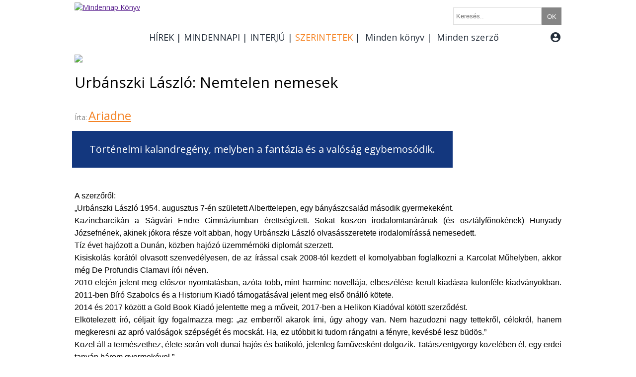

--- FILE ---
content_type: text/html; charset=utf-8
request_url: https://mindennapkonyv.hu/szerintetek/ajanlo/urbanszki-laszlo-nemtelen-nemesek
body_size: 8544
content:

<!DOCTYPE html>
<html>
<head>
<meta http-equiv="Content-Type" content="text/html; charset=utf-8" />
<base href="https://mindennapkonyv.hu/">
<title>Urbánszki László: Nemtelen nemesek</title>
<meta name="keywords" content="kalandregény">
<meta name="description" content="Recenzió Urbánszki László: Nemtelen nemesek című kalandregényéről.">


<link href="https://fonts.googleapis.com/icon?family=Material+Icons" rel="stylesheet">
<link href="https://fonts.googleapis.com/css?family=Open+Sans" rel="stylesheet">
<link href="kellekek/kepek/favicon.gif" rel="icon" />
<link rel="stylesheet" href="kellekek/lytebox/lytebox.css" type="text/css" media="screen" />
<link rel="stylesheet" href="mnk.css" type="text/css">
<link href="kepek/favicon.gif" rel="icon" />
<link rel="image_src" href="https://mindennapkonyv.hu/kepek/201812/2018-12-01-21-38-12-nemtelen-nemesek-300x370.jpg">
<script type="text/javascript" src="kellekek/jquery-3.2.1.min.js"></script>
<script type="text/javascript" src="kellekek/masonry.pkgd.min.js"></script>
<script type="text/javascript" src="kellekek/dotdotdot.min.js"></script>
<script type="text/javascript" src="mnk.js"></script>
<script type="text/javascript" language="javascript" src="kellekek/lytebox/lytebox.js"></script>

<!-- Global site tag (gtag.js) - Google Analytics -->
<script async src="https://www.googletagmanager.com/gtag/js?id=UA-234315-14"></script>
<script>
  window.dataLayer = window.dataLayer || [];
  function gtag(){dataLayer.push(arguments);}
  gtag('js', new Date());
  gtag('config', 'UA-234315-14');
</script>

</head>
<body>


<div id="wrapper">
		<div id="content">	
			


<div id="uzenetek" style="display: none; position: fixed;    top: 30%;      left: 50%;     width: auto;     height: auto;     -webkit-transform: translate(-50%,-50%);     -moz-transform: translate(-50%,-50%);     -ms-transform: translate(-50%,-50%);     -o-transform: translate(-50%,-50%);     transform: translate(-50%,-50%);  z-index:9999; background-color:; font-size:18px; color:white; padding:20px">
  </div>



<div id="top" style="">
		
	<div id="logo" style="width: 140px; position:relative; margin-top:5px; margin-bottom:5px; float:left">
		<a href="" target="_self"><img src="kellekek/kepek/logo.jpg" alt="Mindennap Könyv"></a>
	</div>
		
	<div style="width: 840px; position:relative; margin-top:0px; margin-bottom:0px; float:left">
		<div style="height:30px; border:0px solid #858585; position:relative; margin-left:0px; padding-top:15px">	
			<form action="kereses" method="GET" id="kereso" style="display:inline-block; padding:0px; margin:0px;">					
				<input type="text" name="keresoszo" class="keresomezo" placeholder="Keresés.."  style="padding-left:5px; margin:0; height:31px; float:left;" pattern=".{3,}"  required title="Kérjük, legalább 3 karaktert írjon be"/>
				<input type="submit" value="OK" class="keresomezo"  style="height:35px; line-height:38px; color:#FFFFFF; float:left; width:40px; padding:0px;  margin:0; cursor: pointer; padding:0px;" >
			</form>
		</div>
		
		<style>
		input[type="text"].keresomezo {
		  -webkit-transition: all 0.40s ease-in-out;
		  -moz-transition: all 0.40s ease-in-out;
		  -ms-transition: all 0.40s ease-in-out;
		  -o-transition: all 0.40s ease-in-out;
		  outline: none;
		  border: 1px solid #DDDDDD;
		}
		 
		input[type="text"].keresomezo:hover {
		  box-shadow: 0 0 25px rgba(83, 163, 238, 0.5);
		  border: 1px solid rgba(81, 203, 238, 1);
		}
		
		input[type="submit"].keresomezo{
		background-color: #858585;
		border:0px; 
		}
		
		input[type="submit"].keresomezo:hover {
		  background-color:#F68323;
		}
		</style>
		
		<div style="padding-top:0px; margin-top:15px; width:840px; border:0px solid #858585; height:30px; line-height:30px; position:relative; margin-left:0px;">
		<div class="fokategoria" style="float:left;"><a href="hirek" target="" class="fokategoria">HÍREK</a><div class="almenu"><a href="hirek/friss" target="" class="alkategoria">Friss</a><a href="hirek/programajanlo" target="" class="alkategoria">Programajánló</a><a href="hirek/kitekinto" target="" class="alkategoria">Kitekintő</a><a href="hirek/listamamor" target="" class="alkategoria">Listamámor</a><a href="hirek/konyvkep" target="" class="alkategoria">Könyvkép</a></div></div><div class="fokategoria" style="float:left;">|<a href="mindennapi" target="" class="fokategoria">MINDENNAPI</a><div class="almenu"><a href="mindennapi/olvastuk" target="" class="alkategoria">Olvastuk</a><a href="mindennapi/nyomdaszag" target="" class="alkategoria">Nyomdaszag</a><a href="mindennapi/gyerekek" target="" class="alkategoria">Gyerekek</a><a href="mindennapi/egy-perc-vers" target="" class="alkategoria">Egy perc vers</a><a href="mindennapi/aki-iro-akar-lenni" target="" class="alkategoria">Aki író akar lenni</a><a href="mindennapi/beleolvaso" target="" class="alkategoria">Beleolvasó</a><a href="mindennapi/felolvaso" target="" class="alkategoria">Felolvasó</a><a href="mindennapi/kviz" target="" class="alkategoria">Kvíz</a></div></div><div class="fokategoria" style="float:left;">|<a href="interju" target="" class="fokategoria">INTERJÚ</a><div class="almenu"><a href="interju/video" target="" class="alkategoria">Videó</a><a href="interju/kerdes-es-valasz" target="" class="alkategoria">Kérdés és válasz</a><a href="interju/radio" target="" class="alkategoria">Rádió</a><a href="interju/konyvben-utazom" target="" class="alkategoria">Könyvben utazom</a><a href="interju/konyvgyar" target="" class="alkategoria">Könyvgyár</a><a href="interju/a-konyves-polca" target="" class="alkategoria">A könyves polca</a><a href="interju/mindenki-olvas" target="" class="alkategoria">Mindenki olvas</a></div></div><div class="fokategoria" style="float:left;">|<a href="szerintetek" target="" class="fokategoria fokategoria-hover">SZERINTETEK</a><div class="almenu"><a href="szerintetek/ajanlo" target="" class="alkategoria">Ajánló</a><a href="szerintetek/bovebben" target="" class="alkategoria">Bővebben</a><a href="szerintetek/video" target="" class="alkategoria">Videó</a><a href="szerintetek/lajk" target="" class="alkategoria">LÁJK</a></div></div><div class="fokategoria" style="float:left">| <a href="https://mindennapkonyv.hu/konyv" target="" class="fokategoria">Minden könyv</a></div><div class="fokategoria" style="float:left;">| <a href="https://mindennapkonyv.hu/szerzo" target="" class="fokategoria">Minden szerző</a></div><div class="fokategoria" style="position:absolute; right:0px; margin-left:-5px;">&nbsp;<a href="#" target="" class="fokategoria" id="bejelentkezes-gomb"><i class="material-icons" style="vertical-align: middle; margin-bottom:4px">account_circle</i></a><div id="bejelentkezes-doboz" style="padding:10px; display:none;position:absolute; width:220px; top:40px; right:0px; border:1px dashed #858585; background-color:rgba(255, 255, 255, 0.9)">						<form action="" method="post" style="display:inline">
							<input type="text" name="bejelentkezo_emailcime" placeholder="E-mail cím" class="felhasznalo" style="width:100px"/>
							<input type="password" name="bejelentkezo_jelszava" placeholder="Jelszó" class="felhasznalo" style="width:80px"/>
							<input type="hidden" name="bejelentkezes" value="1">
							<input type="submit" value="belépés" class="felhasznalo" style="width:80px"/>
						</form>
						<form action="" method="post" style="display:inline">
							<input type="hidden" name="ujregisztracio" value="1">
							<input type="submit" name="submit" value="regisztráció" class="admin-gomb">					
						</form>	
					</div></div>			
			</div>
		</div>
		
			<script>
				$(document).ready(function() {				
					$("#bejelentkezes-gomb").click(function(){	
						$("#bejelentkezes-doboz").fadeToggle("fast");						
						    if($("#bejelentkezes-gomb").hasClass('fokategoria-hover')) {
								$("#bejelentkezes-gomb").removeClass('fokategoria-hover');	}
								else {	$("#bejelentkezes-gomb").addClass('fokategoria-hover'); 	}
								
						return false;
					});
				});
			</script>	

		
</div>
<div style="clear:both"></div>
<script>
$( document ).ready(function() {
$(".kep_a_cikkben").each(function(){
	var kep_src=$(this).attr('src');
	$(this).wrap( "<div style='position:relative; display: inline-block; border:0px dashed #000000; padding:0px'><a href='"+kep_src+"' class='lytebox' data-lyte-options='group:cikk-kepek'></a></div>");
	$(this).after("<img src='kellekek/kepek/galeria_nyilik_ikon.png' style='position:absolute; left:50%; margin-left: -50px; top:50%; margin-top:-50px;'>");
});
});
</script>
<a href="kepek/201812/2018-12-01-21-38-12-nemtelen-nemesek-300x370.jpg" style="display:none" class="lytebox" data-lyte-options="group:cikk-kepek" data-title="Feuerroter Klatschmohn"></a><a href="kepek/201812/2018-12-01-21-38-12-nemtelen-nemesek-640x370.jpg" style="display:none" class="lytebox" data-lyte-options="group:cikk-kepek" data-title="Feuerroter Klatschmohn"></a><a href="kepek/201812/2018-12-01-21-38-12-nemtelen-nemesek-980x370.jpg" style="display:none" class="lytebox" data-lyte-options="group:cikk-kepek" data-title="Feuerroter Klatschmohn"></a><div class='cikkdoboz'><img src="kepek/201812/2018-12-01-21-38-12-nemtelen-nemesek-980x370.jpg"><br><div class="addthis_inline_share_toolbox_azrk" style="float:right"></div><h1><span style="display:inline-block; padding: 15px 50px 15px 0px; font-size:30px;">Urbánszki László: Nemtelen nemesek</span></h1><span style="display:inline-block; padding: 15px 3px 15px 0px; font-size:14px; color:#858585">Írta:</span><a href="profil/ariadne-14" style="display:inline-block; padding: 15px 20px 15px 0px; font-size:24px; text-decoration:underline; color:#F48325">Ariadne</a><div style="clear: both;"></div><span class="cikk_cim" style="display:inline-block; padding: 20px 30px 20px 30px; margin-right:0px">Történelmi kalandregény, melyben a fantázia és a valóság egybemosódik. </span><br><br><div style="display:inline; padding-top:20px; padding-bottom:20px; line-height:25px; font-size:16px"><p style="text-align: justify;"><span style="font-family: verdana, geneva, sans-serif; font-size: 12pt;"> </span></p>
<p style="text-align: justify;"><span style="font-family: verdana, geneva, sans-serif; font-size: 12pt;">A szerzőről:</span></p>
<p style="text-align: justify;"><span style="font-family: verdana, geneva, sans-serif; font-size: 12pt;">„Urbánszki László 1954. augusztus 7-én született Alberttelepen, egy bányászcsalád második gyermekeként.</span></p>
<p style="text-align: justify;"><span style="font-family: verdana, geneva, sans-serif; font-size: 12pt;">Kazincbarcikán a Ságvári Endre Gimnáziumban érettségizett. Sokat köszön irodalomtanárának (és osztályfőnökének) Hunyady Józsefnének, akinek jókora része volt abban, hogy Urbánszki László olvasásszeretete irodalomírássá nemesedett.</span></p>
<p style="text-align: justify;"><span style="font-family: verdana, geneva, sans-serif; font-size: 12pt;">Tíz évet hajózott a Dunán, közben hajózó üzemmérnöki diplomát szerzett.</span></p>
<p style="text-align: justify;"><span style="font-family: verdana, geneva, sans-serif; font-size: 12pt;">Kisiskolás korától olvasott szenvedélyesen, de az írással csak 2008-tól kezdett el komolyabban foglalkozni a Karcolat Műhelyben, akkor még De Profundis Clamavi írói néven.</span></p>
<p style="text-align: justify;"><span style="font-family: verdana, geneva, sans-serif; font-size: 12pt;">2010 elején jelent meg először nyomtatásban, azóta több, mint harminc novellája, elbeszélése került kiadásra különféle kiadványokban. 2011-ben Bíró Szabolcs és a Historium Kiadó támogatásával jelent meg első önálló kötete.</span></p>
<p style="text-align: justify;"><span style="font-family: verdana, geneva, sans-serif; font-size: 12pt;">2014 és 2017 között a Gold Book Kiadó jelentette meg a műveit, 2017-ben a Helikon Kiadóval kötött szerződést.</span></p>
<p style="text-align: justify;"><span style="font-family: verdana, geneva, sans-serif; font-size: 12pt;">Elkötelezett író, céljait így fogalmazza meg: „az emberről akarok írni, úgy ahogy van. Nem hazudozni nagy tettekről, célokról, hanem megkeresni az apró valóságok szépségét és mocskát. Ha, ez utóbbit ki tudom rángatni a fényre, kevésbé lesz büdös.”</span></p>
<p style="text-align: justify;"><span style="font-family: verdana, geneva, sans-serif; font-size: 12pt;">Közel áll a természethez, élete során volt dunai hajós és batikoló, jelenleg faművesként dolgozik. Tatárszentgyörgy közelében él, egy erdei tanyán három gyermekével.”</span></p>
<p style="text-align: justify;"><span style="font-family: verdana, geneva, sans-serif; font-size: 12pt;">Forrás: Wikipedia</span></p>
<p style="text-align: justify;"><span style="font-family: verdana, geneva, sans-serif; font-size: 12pt;"> </span></p>
<p style="text-align: justify;"><span style="font-family: verdana, geneva, sans-serif; font-size: 12pt;">Számomra ezek csak adatok. Persze, sok minden kiderül az életéről, de a honlapján található bemutatkozása nekem sokkal jobban tetszik. Szerény, közvetlen, nyílt és egyenes.</span></p>
<p style="text-align: justify;"><span style="font-family: verdana, geneva, sans-serif; font-size: 12pt;">Hogy mire gondolok pontosan? Itt megnézhetitek:</span></p>
<p style="text-align: justify;"><span style="font-family: verdana, geneva, sans-serif; font-size: 12pt;"><a href="https://urbanszkilaszlo.freewb.hu/ki-is-vagyok-en/">https://urbanszkilaszlo.freewb.hu/ki-is-vagyok-en/</a></span></p>
<p style="text-align: justify;"><span style="font-family: verdana, geneva, sans-serif; font-size: 12pt;"><a href="https://urbanszkilaszlo.freewb.hu/">https://urbanszkilaszlo.freewb.hu/</a></span></p>
<p style="text-align: justify;"><span style="font-family: verdana, geneva, sans-serif; font-size: 12pt;"> </span></p>
<p style="text-align: justify;"><span style="font-family: verdana, geneva, sans-serif; font-size: 12pt;">A könyvről:</span></p>
<p style="text-align: justify;"><span style="font-family: verdana, geneva, sans-serif; font-size: 12pt;">Nagyon szeretek különböző történelmi időkben kalandozni, ezért is örülök annyira, hogy egyre több hazai szerző vállalkozik olyan regények írására, melyek történelmi időkbe kalauzolnak minket, legyen az történelmi regény, vagy történelmi időkben játszódó kalandregény. Urbánszki László könyveivel ebben az évben ismerkedtem meg, de tudom, hogy ez még csak a kezdet.</span></p>
<p style="text-align: justify;"><span style="font-family: verdana, geneva, sans-serif; font-size: 12pt;">Mivel az előző verziót nem olvastam, így összehasonlítási alapom nincs, viszont az <em>Ördöglovas</em>hoz képest más. Azt a könyvet kiforrottabbnak éreztem, közelebb állt hozzám, ugyanakkor ebben a könyvben is felismerhetőek a tipikus Urbánszki jegyek.</span></p>
<p style="text-align: justify;"><span style="font-family: verdana, geneva, sans-serif; font-size: 12pt;"> </span></p>
<p style="text-align: justify;"><span style="font-family: verdana, geneva, sans-serif; font-size: 12pt;">Urbánszki úr kalandregényei bővelkednek humorban, buja jelenetekben, véres és kevésbé véres csatákban egyaránt. Ez a regénye az Anjou királyok idején játszódik, főszerepben pedig egy ifjú, lecsúszott nemes, Ladányfi Bene, akit sokan léhűtő, huncut kártyásnak véltek, aki ha máshoz nem is, de a beszédhez nagyon értett. Amit kedveltem benne, az a merészsége volt és a leleményessége.  Tetszett, hogy megmentette és pártfogásába vette Urost, aki csavargó árva gyerek volt, mert jó barátság szövődött közöttük és ez adta a cselekmények egyik szálát. Aztán csatlakozott hozzájuk Szalárd, aki igazi magányos farkas volt, szégyenlőssége miatt gyakran ő volt a humoros részek forrása, hiszen bátor, ha harcolni kell, ám ha nőt lát, inkább megfutamodik. Három külön személyiség, mindenkinek megvan a maga erőssége, ezért jól kiegészítik egymást. Barátok jóban és rosszban egyaránt.</span></p>
<p style="text-align: justify;"><span style="font-family: verdana, geneva, sans-serif; font-size: 12pt;"> </span></p>
<p style="text-align: justify;"><span style="font-family: verdana, geneva, sans-serif; font-size: 12pt;">A könyvben annyi a szereplő, mint égen a csillag. Vannak rablók, gyilkosok, kártyapartnerek, fogadósok, és sok mindenre kapható fogadósnék.</span></p>
<p style="text-align: justify;"><span style="font-family: verdana, geneva, sans-serif; font-size: 12pt;">A szereplők beleillenek a szerző által többségben hűen jellemzett korba, a tájleírások pedig egyszerűen mesések. Nem lehet betelni vele. Talán a regény legnagyobb erősségének számít, hogy a szerző úgy tud mesélni, hogy a szemeink előtt azonnal megelevenednek a cselekmények. Látjuk, halljuk, érezzük mindazt, amit a szereplők, így könnyen azonosulhatunk velük és átélhetjük, amit ők.  </span></p>
<p style="text-align: justify;"><span style="font-family: verdana, geneva, sans-serif; font-size: 12pt;">A cselekmények fordulatosak, akad bőven mire figyelnie az olvasónak, talán néha kicsit sok is a történés. Mindegyik szál egyformán erős, nincs köztük, ami jelentősen kiemelkedne, így nem mindig tudja az olvasó, merre is halad a történetben.</span></p>
<p style="text-align: justify;"><span style="font-family: verdana, geneva, sans-serif; font-size: 12pt;"> </span></p>
<p style="text-align: justify;"><span style="font-family: verdana, geneva, sans-serif; font-size: 12pt;">Pozitívum: meseszerű, kalandos, humoros, valamint pozitívumnak számít még az utószó és magyarázkodás rész is, mert a szerző megemlíti azokat a dolgokat, melyekben elrugaszkodott a valóságtól.</span></p>
<p style="text-align: justify;"><span style="font-family: verdana, geneva, sans-serif; font-size: 12pt;"> </span></p>
<p style="text-align: justify;"><span style="font-family: verdana, geneva, sans-serif; font-size: 12pt;">Negatívum: túl sok a trágár kifejezés. Tudom, hogy illik a karakterekhez, ugyanakkor a szerző az utószóban meg is jegyzi, hogy hajdan nem volt divat a durva beszéd, a káromkodás, sőt… akkoriban halál járt olyan kifejezésekért, amiket napjainkban sűrűn használnak.</span></p>
<p style="text-align: justify;"><span style="font-family: verdana, geneva, sans-serif; font-size: 12pt;"> </span></p>
<p style="text-align: justify;"><span style="font-family: verdana, geneva, sans-serif; font-size: 12pt;">Pontozás: 10/8</span></p></div><br></div><div data-masonry='{ "gutter":40, "itemSelector": ".cikkdoboz" }'>		
		<div class="cikkdoboz cikkdoboz-meret1" style="box-sizing: border-box; padding:5px; font-size:14px">
			<div style="position:relative; height:250px">
				
								
				<div style="position:relative; float:left; width:140px; margin-right:10px;"><img src="https://static2.lira.hu/upload/M_28/rek1/452/1557452.jpg" width="140" style="border:1px solid #000000"></div>
				<div style="position:relative; float:left; width:140px; white-space: normal;"><a href="szerzo/urbanszki-laszlo" data-tartalom-azonosito="25560" data-tartalom-fokategoriaja="kon" data-tartalom-honnanjott="2171" data-tartalom-tipus="konyv" class="szamlalo" style="text-decoration:underline; color:#000000; font-size:16px; display:inline-block; line-height:24px">Urbánszki László</a></div>		
				<div style="position:relative; float:left; width:140px; height:50px;  white-space: normal;"><h2><a href="konyv/nemtelen-nemesek" data-tartalom-azonosito="192740" data-tartalom-fokategoriaja="kon" data-tartalom-honnanjott="2171" data-tartalom-tipus="konyv" class="szamlalo" style="color:#545D86; font-size:16px; display:inline-block; line-height:24px"><b>Nemtelen nemesek</b></a></h2></div>
				<a href="https://www.lira.hu/hu/konyv/szepirodalom/nemtelen-nemesek?kampany=mnk-szerkeszto-14" target="_blank" class="narancs-gomb" style="position:absolute; bottom:50px">vásárlás &#9658;</a><a href="konyv/nemtelen-nemesek" data-tartalom-azonosito="192740" data-tartalom-fokategoriaja="kon" data-tartalom-honnanjott="2171" data-tartalom-tipus="konyv" class="szamlalo link-gomb" style="">tovább &#9658;</a>			</div>
			<div style="clear:both"></div>
			<div style="position:relative; font-size:12px; line-height:30px">
			ISBN: <b>9786155816031</b><br>Megjelenés: <b>2018-10-11</b><br>			</div>
		</div>
			<div class="cikkdoboz cikkdoboz-meret1">	

		
		<a href="szerzo/urbanszki-laszlo" data-tartalom-azonosito="25560" data-tartalom-fokategoriaja="sze" data-tartalom-honnanjott="2171" data-tartalom-tipus="szerzo" class="szamlalo"><img src="https://www.lira.hu/upload/M_31/rek1/104365.jpg" style="position:absolute; width:100%; border:0px solid #000000; bottom:0px;"></a>		

		<h2><div style="position:absolute; float:left; background:rgba(35, 55, 124, 0.8); color:#FFFFFF; font-size:16px; padding:10px">Urbánszki László</div></h2>
		<a href="szerzo/urbanszki-laszlo" data-tartalom-azonosito="25560" data-tartalom-fokategoriaja="sze" data-tartalom-honnanjott="2171" data-tartalom-tipus="szerzo" class="szamlalo link-gomb">Tovább</a></div></div>
<span style='font-size:30px'>Ez is érdekelhet:</span><br><br>
<div data-masonry='{ "columnWidth": 300,  "gutter":40, "itemSelector": ".cikkdoboz" }'>		
			<div class="cikkdoboz cikkdoboz-meret1">

			<a href="mindennapi" class="cikkdoboz-cikktipus" style="text-decoration:none; line-height:30px; font-size: 16px; padding-left:15px; padding-right:15px; position:relative; height:30px; float:left; color: #FFFFFF; background-color:#000000">
		MINDENNAPI	</a>
	<div class="cikkdoboz-cikkadatok" style="text-align:right; line-height:30px; font-size: 16px; padding-left:15px; padding-right:15px; position:relative; height:30px; overflow: hidden; white-space: nowrap; background-color: white">
		2017-11-20 09:46:26	</div>
<div style="position:absolute; top:31px; left:5px"><h2><span class="cikk_cim" style="">„sötét van nélküled / szemem ki sem nyitom”</span></h2></div><a href="mindennapi/egy-perc-vers/sotet-van-nelkuled-szemem-ki-sem-nyitom" data-tartalom-azonosito="6" data-tartalom-fokategoriaja="7" data-tartalom-honnanjott="2171" data-tartalom-tipus="cikk" class="szamlalo"><img src="kepek/201711/2017-11-20-09-46-26-20170816-egypercvers-vacimihaly300x370.jpg"></a><a href="mindennapi/egy-perc-vers/sotet-van-nelkuled-szemem-ki-sem-nyitom" data-tartalom-azonosito="6" data-tartalom-fokategoriaja="7" data-tartalom-honnanjott="2171" data-tartalom-tipus="cikk" class="szamlalo link-gomb">Tovább</a>
		</div>		
			<div class="cikkdoboz cikkdoboz-meret1">

			<a href="szerintetek" class="cikkdoboz-cikktipus" style="text-decoration:none; line-height:30px; font-size: 16px; padding-left:15px; padding-right:15px; position:relative; height:30px; float:left; color: #FFFFFF; background-color:#CD853F">
		SZERINTETEK	</a>
	<div class="cikkdoboz-cikkadatok" style="text-align:right; line-height:30px; font-size: 16px; padding-left:15px; padding-right:15px; position:relative; height:30px; overflow: hidden; white-space: nowrap; background-color: white">
		2018-12-15 23:28:35	</div>
<div style="position:absolute; top:31px; left:5px"><h2><span class="cikk_cim" style="">Dr. Seuss: A ​Grincs</span></h2></div><a href="szerintetek/bovebben/dr-seuss-a-grincs" data-tartalom-azonosito="2226" data-tartalom-fokategoriaja="20" data-tartalom-honnanjott="2171" data-tartalom-tipus="cikk" class="szamlalo"><img src="kepek/201812/2018-12-15-23-28-35-nevtelen-2.jpg"></a><a href="szerintetek/bovebben/dr-seuss-a-grincs" data-tartalom-azonosito="2226" data-tartalom-fokategoriaja="20" data-tartalom-honnanjott="2171" data-tartalom-tipus="cikk" class="szamlalo link-gomb">Tovább</a>
		</div>		
			<div class="cikkdoboz cikkdoboz-meret1">

			<a href="mindennapi" class="cikkdoboz-cikktipus" style="text-decoration:none; line-height:30px; font-size: 16px; padding-left:15px; padding-right:15px; position:relative; height:30px; float:left; color: #FFFFFF; background-color:#000000">
		MINDENNAPI	</a>
	<div class="cikkdoboz-cikkadatok" style="text-align:right; line-height:30px; font-size: 16px; padding-left:15px; padding-right:15px; position:relative; height:30px; overflow: hidden; white-space: nowrap; background-color: white">
		2019-12-25 10:25:53	</div>
<div style="position:absolute; top:31px; left:5px"><h2><span class="cikk_cim" style="">Téli mese – Elragadó történet Boldizsár Ildikó legújabb, környezetvédelemre ösztönző gyűjteményéből </span></h2></div><a href="mindennapi/beleolvaso/teli-mese-elragado-tortenet-boldizsar-ildiko-legujabb-kornyezetvedelemre-osztonzo-gyujtemenyebol-" data-tartalom-azonosito="3224" data-tartalom-fokategoriaja="7" data-tartalom-honnanjott="2171" data-tartalom-tipus="cikk" class="szamlalo"><img src="kepek/201912/2019-12-25-11-40-09-karakis.jpg"></a><a href="mindennapi/beleolvaso/teli-mese-elragado-tortenet-boldizsar-ildiko-legujabb-kornyezetvedelemre-osztonzo-gyujtemenyebol-" data-tartalom-azonosito="3224" data-tartalom-fokategoriaja="7" data-tartalom-honnanjott="2171" data-tartalom-tipus="cikk" class="szamlalo link-gomb">Tovább</a>
		</div>		
				
</div><div class="addthis_inline_share_toolbox_azrk"></div><h3><div style="width:100%; font-size:20px; padding-bottom:15px; padding: 20px 30px 20px 30px; margin-right:20px; color:#FFFFFF; background-color:#CD853F; box-sizing: border-box;">Valóság és fikció keveredik Urbánszki László könyvében.</div></h3>
			<script>
			$(document).ready(function() {			
						
			  $(".konyvespolc-gomb").click(function () {
				
				var kp_muv = $(this).attr('data-kp-muv');
				
				if (kp_muv == 'ins') { 
					var f_az = $(this).attr('data-f-az');
					var k_az = $(this).attr('data-k-az');				
					$('#uzenetek').html('A termék könyvespolcra került');					
					$.ajax({
						type: "POST",
						data: { f_az:f_az,k_az:k_az,kp_muv:kp_muv},
						url: "ajax_muveletek.php"
					});								
				} 
				
				if (kp_muv == 'del') {					
					var kp_az = $(this).attr('data-kp-az');
					$('#uzenetek').html('A termék lekerült a könyvespolcról');					
					$.ajax({
							type: "POST",
							data: { kp_az:kp_az,kp_muv:kp_muv},
							url: "ajax_muveletek.php"
					});	
				} 
		
				$('#uzenetek').css('background-color', '#213A7A');
				$("#uzenetek").fadeIn(10, function()   {		setTimeout( function()	{$("#uzenetek").fadeOut("fast");}, 1000);		});	
				$(this).hide();
				return false;
			  });
			  
	
		


			//Videók átalakítása a dobozméreteknek megfelelően
		
				
			 var $allVideos = $("iframe[src^='//www.youtube.com/'], iframe[src^='https://www.youtube']"); //tömbbe gyüjtjük az illeszkedő videókat, itt kezdeti egyezést nézünk de ez átírható
			 
				$allVideos.each(function() {
					var szuloelemszelessege=$(this).parents('.cikkdoboz').width(); //mi legyen az az elem aminek a szélességét alapul vesszük
					var aranyszam=(this.height / this.width);

					if (szuloelemszelessege == '640') { szuloelemszelessege = '500';}
					
				  $(this)
					.attr('data-aspectRatio', this.height / this.width) //az eredeti videó szélesség magasság arányának kiszámolása és eltárolása a saját data attributumába
					.removeAttr('height') //eredeti videó szélességének magasságának eltávolítása
					.removeAttr('width')	
					.width(szuloelemszelessege) //új szélesség a megadott elem szélessége
					.height(szuloelemszelessege * aranyszam); //új magasság az eredeti videó arányai alapján a magasság amit letároltunk
				});


	
				$(".cikkszoveg-meret1, .cikkszoveg-meret2, .cikkszoveg-meret3, .cikkszoveg-meret4").dotdotdot({
					tolerance: 10
					//	configuration goes here
				});	

			  $(".szamlalo").click(function (e) {
				  
				e.preventDefault();
				
				var link = 	$(this).attr('href');
				var tartalom_azonosito = $(this).attr('data-tartalom-azonosito');
				var tartalom_fokategoriaja = $(this).attr('data-tartalom-fokategoriaja');
				var tartalom_honnanjott = $(this).attr('data-tartalom-honnanjott');
				var tartalom_tipus = $(this).attr('data-tartalom-tipus');
				var s_azo = 'h4lvt68igjv8hsqd8drtbdkto0';
							
					$.ajax({
					type: "POST",
					data: { tartalom_azonosito:tartalom_azonosito,tartalom_fokategoriaja:tartalom_fokategoriaja,tartalom_honnanjott:tartalom_honnanjott,tartalom_tipus:tartalom_tipus,s_azo:s_azo},
					url: "szamlalok_rogzitese.php",
					error: function(xhr, ajaxOptions, thrownError){
										console.log('Ez itt egy hiba');
										console.log(xhr);
										window.location = link;
									},
					success: function (data) {
							console.log('Sikeres');
							window.location = link;
						}
				});
				
			  });			  
			});
			
	
			
			</script>

			<div style="clear:both"></div>
			
		</div>

	<div id="footer">
		<p><a href="segitseg">SEGÍTSÉG</a> I <a href="csatlakozz-csapatunkhoz">CSATLAKOZZ</a> I <a href="adatkezelesi-tajekoztato">ADATKEZELÉSI TÁJÉKOZTATÓ</a> I <a href="impresszum">IMPRESSZUM</a><img style="float: right;" src="kellekek/kepek/mti_hirfelhasznalo.jpg" alt="" width="126" height="86" /></p>
<p><br /><br /></p>	</div>

	
</div>
<script type="text/javascript" src="//s7.addthis.com/js/300/addthis_widget.js#pubid=ra-5a0aead933115b8c"></script> 


</body>
</html>


--- FILE ---
content_type: text/css
request_url: https://mindennapkonyv.hu/mnk.css
body_size: 1936
content:
/******************************************************F� ELEMEK*********************************************************/

*
{ 
	margin: 0; 
}


::selection {
  background: #FFBB73; /* WebKit/Blink Browsers */
}
::-moz-selection {
  background: #FFBB73; /* Gecko Browsers */
}

	
html,
body {
	margin:0;
	padding:0;
	height:100%;
	font-family: 'Open Sans', sans-serif;
	font-size: 14px;
	background: url(../bg.jpg) no-repeat center center fixed; 
	-webkit-background-size: cover;
	-moz-background-size: cover;
	-o-background-size: cover;
	background-size: cover;
	background-color:#ffffff;
}

h1
{
	font-weight:normal;
	padding:0;
	margin:0;
	line-height: normal;
}

h2
{
	font-weight:normal;
	padding:0;
	margin:0;
	line-height: normal;
}

h3
{
	font-weight:normal;
	padding:0;
	margin:0;
	line-height: normal;
}

h4
{

}

p
{

}

li
{
	font-size: 16px;
}

#top
{
	position:relative;
	padding-top:0px;
	padding-bottom:10px;
	width:100%;
	height:100px;
	z-index:10;
}

#kereso
{
	float:right;
	position:relative;
}


.gomb-fomenu
{
	height:40px;
	line-height:40px;
	text-decoration:none;
	cursor: pointer;
	color:#AFE320;
	font-size:20px;
	position:relative;
	display: inline-block;
	padding-left:10px;
	padding-right:0px;
	-webkit-box-sizing: border-box;
	-moz-box-sizing: border-box;
	box-sizing: border-box; 
}

#wrapper
{
	min-width:980px;
	min-height:100%;
	position:relative;
	overflow:hidden;
}

#content
{
	position:relative;
	background-color:white;
	color:#000000;
	width:980px;
	margin: 0 auto;
}

#content-aloldal
{
background-color:white;
color:#000000;
width:960px;
margin-bottom:80px;
}

#content-mobil
{
	position:relative;
	color:#000000;
	min-height:100%;
	width:100%;
	margin: 0 auto;
	padding-bottom:250px;
}


#footer
{
	height:130px;
	background-color:#000000;
	position:absolute;
	bottom:0px;
	color:#E3E3E3;
	font-size: 16px;
	width:100%;
	margin-top:50px;
	text-align:center;
	padding:20px;
	-webkit-box-sizing: border-box;
	-moz-box-sizing: border-box;
	box-sizing: border-box;
	border-bottom: 8px solid #858585;
	z-index:99;
}

#footer_mobil
{
	background-color:#000000;
	color:#E3E3E3;
	font-size: 16px;
	width:100%;
	margin-top:50px;
	text-align:center;
	padding:20px;
	-webkit-box-sizing: border-box;
	-moz-box-sizing: border-box;
	box-sizing: border-box;
	border-bottom: 8px solid #858585;
	bottom:0px;
	position:absolute;
	z-index:99;
}


#footer a, #footer_mobil a
{
text-decoration:underline;
color:#FFFFFF;
}

#loading-mask {
    background-color: white;
    height: 100%;
    left: 0;
    position: fixed;
    top: 0;
    width: 100%;
    z-index: 9999;
}
/******************************************************F� ELEMEK*********************************************************/




/******************************************************MK LAPOZ� NYILAK*********************************************************/
.mk-next, .mk-prev {
	position: absolute;
	cursor: pointer;
	z-index:8;
	display:block;
}

.mk-next {
	margin-left:10px;
	height:42px;
	width:42px;
	right:-52px;
	background: url("kellekek/kepek/nyil_jobbra.png") 0 0 no-repeat;
}

.mk-next:hover {
	background: url("kellekek/kepek/nyil_jobbra_hover.png") 0 0 no-repeat;
}

.mk-prev {
	margin-left:-50px;
	height:42px;
	width:42px;
	left:10px;
	background: url("kellekek/kepek/nyil_balra.png") 0 0 no-repeat;
}

.mk-prev:hover {
background: url("kellekek/kepek/nyil_balra_hover.png") 0 0 no-repeat;
}
/******************************************************MK LAPOZ� NYILAK*********************************************************/

/******************************************************GOMBOK*********************************************************/
.narancs-gomb
{
	color:#FFFFFF;
	text-decoration:none;
	position:absolute; 
	right:0px;
	font-size:16px;
	padding:10px;
	background-color: #F48325;
}

.narancs-gomb:hover
{
	color:#000000;
	background-color: #BFBFBF;
}

.narancs-gomb-submit
{ 
	color:#FFFFFF;
	text-decoration:none;
	font-size:16px;
	line-height:16px;
	padding:10px;
	background-color: #F48325;
	cursor: pointer;
	border:0;
}
.narancs-gomb-submit:hover
{
	color:#000000;
	background-color: #BFBFBF;
}

.szurke-gomb
{ 
	color:#FFFFFF;
	text-decoration:none;
	font-size:16px;
	line-height:16px;
	padding:10px;
	background-color: #7F7F7F;
	cursor: pointer;
	border:0;
}
.szurke-gomb:hover
{
	color:#000000;
	background-color: #BFBFBF;
}

.cimke-gomb
{
	color: #FFFFFF; 
	text-decoration:none; 
}

.cimke-gomb:hover
{
	background-color: #BFBFBF;
	text-decoration:underline;
}

.link-gomb
{
	color:white;
	z-index:99;
	position:absolute;
	bottom:0;
	right:0;
	display:block;
	font-size:16px;
	line-height:16px;
	padding:10px;
	background-color:rgba(0,0,0,0.5);
	text-decoration:none;
}		
.link-gomb:hover
{
	background-color:rgba(200,200,200,0.9);	
	color:#000000;
}

.link-gomb-mobil
{
	text-align:center;
	color:#000000;
	z-index:99;
	position:absolute;
	bottom:0;
	width:100%;
	display:block;
	font-size:16px;
	line-height:16px;
	padding:10px;
	background-color:#DDDDDD;
	text-decoration:none;
	border-bottom:1px dashed #858585;
}	

/******************************************************GOMBOK*********************************************************/

/******************************************************CIKK-dobozok*********************************************************/

.cikkdoboz-meret1
{
	position:relative;
	float:left;
	width:300px;
	height:400px;
	overflow:hidden;
	margin-bottom: 40px;
}

.cikkdoboz-meret1-mobil-kepes
{
	position:relative;
	width:100%;
	overflow:hidden;
	margin-bottom: 20px;
}

.cikkdoboz-meret1-mobil-szoveges
{
	position:relative;
	width:100%;
	height:390px;
	overflow:hidden;
	margin-bottom: 20px;
}



.konyvdoboz-mobil-lapozo
{
	position:relative;
	width:100%;
	overflow:hidden;
	margin-bottom: 20px;
	display:inline-block;
}


.szerzodoboz-mobil-lapozo
{
	position:relative;
	width:100%;
	height:400px;
	overflow:hidden;
	margin-bottom: 0px;
	display:inline-block;
}


.cikkszoveg-meret1
{
	height:320px;
}

.cikkszoveg-mobil
{
	padding:10px;
	box-sizing: border-box;
	line-height:25px;
}

.cikkdoboz-meret2
{
	position:relative;
	float:left;
	width:640px;
	height:400px;
	overflow:hidden;
	margin-bottom: 40px;
}

.cikkszoveg-meret2
{
	height:320px;
}

.cikkdoboz-meret3
{
	position:relative;
	float:left;
	width:980px;
	height:400px;
	overflow:hidden;
	margin-bottom: 40px;	
}

.cikkszoveg-meret3
{
	height:320px;
}

.cikkdoboz-meret4
{
	position:relative;
	float:left;
	width:300px;
	height:840px;
	overflow:hidden;
	margin-bottom: 40px;	
}

.cikkszoveg-meret4
{
	height:740px;
}

.cikk_cim
{

	color:#FFFFFF;
	background-color: #13377E;
	font-size:20px;
	line-height:34px;
	padding:5px;
	box-shadow: 5px 0 0 #13377E, -5px 0 0 #13377E;
	box-decoration-break: clone;
  -webkit-box-decoration-break: clone;
  -ms-box-decoration-break: clone;
  -o-box-decoration-break: clone;
}

		
/******************************************************CIKK-dobozok*********************************************************/




/******************************************************LAPOZ�*********************************************************/
.fixed-cimlap-lapozo
{ 
	top:70px;
	width:100%;
	position:fixed;
	overflow:hidden;
}

#cimlap-lapozo
{ 
	height:400px;
	width:980px;
	position:relative;
	overflow:hidden;
}

.cimlap-nagylapozo-container
{
	position:absolute;
	top:0px;
	left:0px;
	width:100%;
	height:100%;
	border-bottom:5px solid #858585;
}

.nagylapozo-next, .nagylapozo-prev {
	position: absolute;
	top:350px;
	cursor: pointer;
	left:50%;
	z-index:8;
	display:block;
}

.nagylapozo-next {
	margin-left:10px;
	height:42px;
	width:42px;
	background: url("kellekek/kepek/gomb_lapozo_jobb.png") 0 0 no-repeat;
}

.nagylapozo-next:hover {
	background: url("kellekek/kepek/gomb_lapozo_jobb_hover.png") 0 0 no-repeat;
}

.nagylapozo-prev {
	margin-left:-50px;
	height:42px;
	width:42px;
	background: url("kellekek/kepek/gomb_lapozo_bal.png") 0 0 no-repeat;
}

.nagylapozo-prev:hover {
background: url("kellekek/kepek/gomb_lapozo_bal_hover.png") 0 0 no-repeat;
}

/******************************************************LAPOZ�*********************************************************/


/******************************************************TWITTER*********************************************************/
#cimlap-twitter
{ 
	margin-top:5px;
	margin-bottom:5px;
	height:40px;
	width:980px;
	position:relative;
	overflow:hidden;
	background-color:#FFFFFF;
}
/******************************************************TWITTER*********************************************************/


/******************************************************FELS�MEN�*********************************************************/
.fokategoria
{
	display:inline-block;
	position:realtive;
	padding-left:5px;
	padding-right:0px;
	font-size:18px;
	color:#252f3b;
	text-decoration:none;
}

.fokategoria:hover
{
	color: #f58323;
}

.fokategoria-hover
{
	color: #f58323;
}

.fokategoria-mobil
{
	display:block;
	background-color: rgba(53, 53, 53, 0.9);
	width:100%;
	position:realtive;
	padding:10px;
	font-size:18px;
	color:#FFFFFF;
	text-decoration:none;
	-webkit-box-sizing: border-box;
	-moz-box-sizing: border-box;
	box-sizing: border-box; 
	text-align:center;
}

.almenu
{
	display:none;
	line-height:35px;
	position:absolute;
	background-color: rgba(53, 53, 53, 0.9);	
}


.almenu-mobil
{
	display:block;
	width:100%;
	background-color: #EDEDED;
	text-align:center;	
	padding:10px;
	font-size:18px;
	color:#484848;
	text-decoration:none;
	-webkit-box-sizing: border-box;
	-moz-box-sizing: border-box;
	box-sizing: border-box; 
}

.alkategoria
{
	text-decoration: none;
	font-size:18px;
	color: #FFFFFF;
	display:block;
	padding:5px 15px 5px 15px;
}


.alkategoria:hover
{
	color:#f48325;
}

/******************************************************FELS�MEN�*********************************************************/

